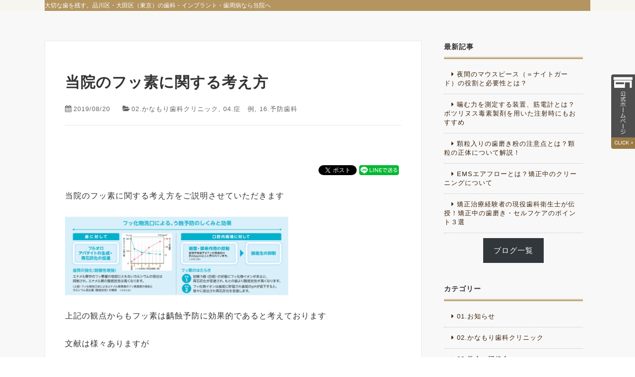

--- FILE ---
content_type: text/html; charset=UTF-8
request_url: https://www.kanamorisika.com/blog/2019/08/20/4968/
body_size: 14580
content:



<!doctype html>
<html lang="ja">
<head>
<!-- Google Tag Manager -->
<script>(function(w,d,s,l,i){w[l]=w[l]||[];w[l].push({'gtm.start':
new Date().getTime(),event:'gtm.js'});var f=d.getElementsByTagName(s)[0],
j=d.createElement(s),dl=l!='dataLayer'?'&l='+l:'';j.async=true;j.src=
'https://www.googletagmanager.com/gtm.js?id='+i+dl;f.parentNode.insertBefore(j,f);
})(window,document,'script','dataLayer','GTM-MDNH5M87');</script>
<!-- End Google Tag Manager -->


<meta http-equiv="X-UA-Compatible" content="IE=edge">
<meta charset="UTF-8" />
<meta name="keywords" content="品川区,歯科,大田区,インプラント,東京,歯周病" />
<!-- other-viewport -->
<meta content="width=1024" name="viewport">
<meta name="format-detection" content="telephone=no">
<meta name="SKYPE_TOOLBAR" content="SKYPE_TOOLBAR_PARSER_COMPATIBLE">
<link rel="shortcut icon" href="https://www.kanamorisika.com/wp-content/themes/template-col2/favicon.ico">



<!-- Global site tag (gtag.js) - Google Analytics -->
<script async src="https://www.googletagmanager.com/gtag/js?id=UA-49926322-1"></script>
<script>
  window.dataLayer = window.dataLayer || [];
  function gtag(){dataLayer.push(arguments);}
  gtag('js', new Date());

  gtag('config', 'UA-49926322-1');
  gtag('config', 'UA-16230750-1');

</script>


<!-- head 内か、body 終了タグの直前に次のタグを貼り付けてください。
<script src="https://apis.google.com/js/platform.js" async defer>
  {lang: 'ja'}
</script>
 --><meta name='robots' content='max-image-preview:large' />

<!-- This site is optimized with the Yoast SEO plugin v6.2 - https://yoa.st/1yg?utm_content=6.2 -->
<title>当院のフッ素に関する考え方 : 品川で歯周病・インプラント治療を行う歯医者｜かなもり歯科クリニック</title>
<meta name="description" content="当院のフッ素に関する考え方をご説明させていただきます &nbsp; &nbsp; 上記の観点からもフッ素は齲蝕予防に効果的であると考えております &nbsp; 文献は様々ありますが &nbsp; WHO Technical Report No.846, 1994　によると 1,000ppm 以上のフッ化物イオ"/>
<link rel="canonical" href="https://www.kanamorisika.com/blog/2019/08/20/4968/" />
<meta property="og:locale" content="ja_JP" />
<meta property="og:type" content="article" />
<meta property="og:title" content="当院のフッ素に関する考え方 : 品川で歯周病・インプラント治療を行う歯医者｜かなもり歯科クリニック" />
<meta property="og:description" content="当院のフッ素に関する考え方をご説明させていただきます &nbsp; &nbsp; 上記の観点からもフッ素は齲蝕予防に効果的であると考えております &nbsp; 文献は様々ありますが &nbsp; WHO Technical Report No.846, 1994　によると 1,000ppm 以上のフッ化物イオ" />
<meta property="og:url" content="https://www.kanamorisika.com/blog/2019/08/20/4968/" />
<meta property="og:site_name" content="品川で歯周病・インプラント治療を行う歯医者｜かなもり歯科クリニック" />
<meta property="article:section" content="02.かなもり歯科クリニック" />
<meta property="article:published_time" content="2019-08-20T13:29:30+09:00" />
<meta property="article:modified_time" content="2020-05-25T14:42:39+09:00" />
<meta property="og:updated_time" content="2020-05-25T14:42:39+09:00" />
<meta name="twitter:card" content="summary" />
<meta name="twitter:description" content="当院のフッ素に関する考え方をご説明させていただきます &nbsp; &nbsp; 上記の観点からもフッ素は齲蝕予防に効果的であると考えております &nbsp; 文献は様々ありますが &nbsp; WHO Technical Report No.846, 1994　によると 1,000ppm 以上のフッ化物イオ" />
<meta name="twitter:title" content="当院のフッ素に関する考え方 : 品川で歯周病・インプラント治療を行う歯医者｜かなもり歯科クリニック" />
<meta name="twitter:image" content="http://[uploads]/pic2019-08-23-10-23-09.jpg" />
<script type='application/ld+json'>{"@context":"http:\/\/schema.org","@type":"WebSite","@id":"#website","url":"https:\/\/www.kanamorisika.com\/","name":"\u65b0\u99ac\u5834\u30fb\u5317\u54c1\u5ddd\u306e\u6b6f\u533b\u8005\u306a\u3089\u304b\u306a\u3082\u308a\u6b6f\u79d1\u30af\u30ea\u30cb\u30c3\u30af\uff5c\u54c1\u5ddd\u533a\uff5c\u5927\u7530\u533a","potentialAction":{"@type":"SearchAction","target":"https:\/\/www.kanamorisika.com\/?s={search_term_string}","query-input":"required name=search_term_string"}}</script>
<!-- / Yoast SEO plugin. -->

<link rel='dns-prefetch' href='//maxcdn.bootstrapcdn.com' />
<link rel="alternate" type="application/rss+xml" title="品川で歯周病・インプラント治療を行う歯医者｜かなもり歯科クリニック &raquo; 当院のフッ素に関する考え方 のコメントのフィード" href="https://www.kanamorisika.com/blog/2019/08/20/4968/feed/" />
<link rel='stylesheet'  href='https://www.kanamorisika.com/wp-content/plugins/event-organiser/lib/leaflet/leaflet.min.css?ver=1.4.0'  media='all'>
<style id='eo-leaflet.js-inline-css' type='text/css'>
.leaflet-popup-close-button{box-shadow:none!important;}
</style>
<link rel='stylesheet'  href='https://www.kanamorisika.com/wp-content/plugins/instagram-feed/css/sbi-styles.min.css?ver=6.8.0'  media='all'>
<link rel='stylesheet'  href='https://www.kanamorisika.com/wp-includes/css/dist/block-library/style.min.css?ver=6.5.7'  media='all'>
<style id='classic-theme-styles-inline-css' type='text/css'>
/*! This file is auto-generated */
.wp-block-button__link{color:#fff;background-color:#32373c;border-radius:9999px;box-shadow:none;text-decoration:none;padding:calc(.667em + 2px) calc(1.333em + 2px);font-size:1.125em}.wp-block-file__button{background:#32373c;color:#fff;text-decoration:none}
</style>
<style id='global-styles-inline-css' type='text/css'>
body{--wp--preset--color--black: #000000;--wp--preset--color--cyan-bluish-gray: #abb8c3;--wp--preset--color--white: #ffffff;--wp--preset--color--pale-pink: #f78da7;--wp--preset--color--vivid-red: #cf2e2e;--wp--preset--color--luminous-vivid-orange: #ff6900;--wp--preset--color--luminous-vivid-amber: #fcb900;--wp--preset--color--light-green-cyan: #7bdcb5;--wp--preset--color--vivid-green-cyan: #00d084;--wp--preset--color--pale-cyan-blue: #8ed1fc;--wp--preset--color--vivid-cyan-blue: #0693e3;--wp--preset--color--vivid-purple: #9b51e0;--wp--preset--gradient--vivid-cyan-blue-to-vivid-purple: linear-gradient(135deg,rgba(6,147,227,1) 0%,rgb(155,81,224) 100%);--wp--preset--gradient--light-green-cyan-to-vivid-green-cyan: linear-gradient(135deg,rgb(122,220,180) 0%,rgb(0,208,130) 100%);--wp--preset--gradient--luminous-vivid-amber-to-luminous-vivid-orange: linear-gradient(135deg,rgba(252,185,0,1) 0%,rgba(255,105,0,1) 100%);--wp--preset--gradient--luminous-vivid-orange-to-vivid-red: linear-gradient(135deg,rgba(255,105,0,1) 0%,rgb(207,46,46) 100%);--wp--preset--gradient--very-light-gray-to-cyan-bluish-gray: linear-gradient(135deg,rgb(238,238,238) 0%,rgb(169,184,195) 100%);--wp--preset--gradient--cool-to-warm-spectrum: linear-gradient(135deg,rgb(74,234,220) 0%,rgb(151,120,209) 20%,rgb(207,42,186) 40%,rgb(238,44,130) 60%,rgb(251,105,98) 80%,rgb(254,248,76) 100%);--wp--preset--gradient--blush-light-purple: linear-gradient(135deg,rgb(255,206,236) 0%,rgb(152,150,240) 100%);--wp--preset--gradient--blush-bordeaux: linear-gradient(135deg,rgb(254,205,165) 0%,rgb(254,45,45) 50%,rgb(107,0,62) 100%);--wp--preset--gradient--luminous-dusk: linear-gradient(135deg,rgb(255,203,112) 0%,rgb(199,81,192) 50%,rgb(65,88,208) 100%);--wp--preset--gradient--pale-ocean: linear-gradient(135deg,rgb(255,245,203) 0%,rgb(182,227,212) 50%,rgb(51,167,181) 100%);--wp--preset--gradient--electric-grass: linear-gradient(135deg,rgb(202,248,128) 0%,rgb(113,206,126) 100%);--wp--preset--gradient--midnight: linear-gradient(135deg,rgb(2,3,129) 0%,rgb(40,116,252) 100%);--wp--preset--font-size--small: 13px;--wp--preset--font-size--medium: 20px;--wp--preset--font-size--large: 36px;--wp--preset--font-size--x-large: 42px;--wp--preset--spacing--20: 0.44rem;--wp--preset--spacing--30: 0.67rem;--wp--preset--spacing--40: 1rem;--wp--preset--spacing--50: 1.5rem;--wp--preset--spacing--60: 2.25rem;--wp--preset--spacing--70: 3.38rem;--wp--preset--spacing--80: 5.06rem;--wp--preset--shadow--natural: 6px 6px 9px rgba(0, 0, 0, 0.2);--wp--preset--shadow--deep: 12px 12px 50px rgba(0, 0, 0, 0.4);--wp--preset--shadow--sharp: 6px 6px 0px rgba(0, 0, 0, 0.2);--wp--preset--shadow--outlined: 6px 6px 0px -3px rgba(255, 255, 255, 1), 6px 6px rgba(0, 0, 0, 1);--wp--preset--shadow--crisp: 6px 6px 0px rgba(0, 0, 0, 1);}:where(.is-layout-flex){gap: 0.5em;}:where(.is-layout-grid){gap: 0.5em;}body .is-layout-flex{display: flex;}body .is-layout-flex{flex-wrap: wrap;align-items: center;}body .is-layout-flex > *{margin: 0;}body .is-layout-grid{display: grid;}body .is-layout-grid > *{margin: 0;}:where(.wp-block-columns.is-layout-flex){gap: 2em;}:where(.wp-block-columns.is-layout-grid){gap: 2em;}:where(.wp-block-post-template.is-layout-flex){gap: 1.25em;}:where(.wp-block-post-template.is-layout-grid){gap: 1.25em;}.has-black-color{color: var(--wp--preset--color--black) !important;}.has-cyan-bluish-gray-color{color: var(--wp--preset--color--cyan-bluish-gray) !important;}.has-white-color{color: var(--wp--preset--color--white) !important;}.has-pale-pink-color{color: var(--wp--preset--color--pale-pink) !important;}.has-vivid-red-color{color: var(--wp--preset--color--vivid-red) !important;}.has-luminous-vivid-orange-color{color: var(--wp--preset--color--luminous-vivid-orange) !important;}.has-luminous-vivid-amber-color{color: var(--wp--preset--color--luminous-vivid-amber) !important;}.has-light-green-cyan-color{color: var(--wp--preset--color--light-green-cyan) !important;}.has-vivid-green-cyan-color{color: var(--wp--preset--color--vivid-green-cyan) !important;}.has-pale-cyan-blue-color{color: var(--wp--preset--color--pale-cyan-blue) !important;}.has-vivid-cyan-blue-color{color: var(--wp--preset--color--vivid-cyan-blue) !important;}.has-vivid-purple-color{color: var(--wp--preset--color--vivid-purple) !important;}.has-black-background-color{background-color: var(--wp--preset--color--black) !important;}.has-cyan-bluish-gray-background-color{background-color: var(--wp--preset--color--cyan-bluish-gray) !important;}.has-white-background-color{background-color: var(--wp--preset--color--white) !important;}.has-pale-pink-background-color{background-color: var(--wp--preset--color--pale-pink) !important;}.has-vivid-red-background-color{background-color: var(--wp--preset--color--vivid-red) !important;}.has-luminous-vivid-orange-background-color{background-color: var(--wp--preset--color--luminous-vivid-orange) !important;}.has-luminous-vivid-amber-background-color{background-color: var(--wp--preset--color--luminous-vivid-amber) !important;}.has-light-green-cyan-background-color{background-color: var(--wp--preset--color--light-green-cyan) !important;}.has-vivid-green-cyan-background-color{background-color: var(--wp--preset--color--vivid-green-cyan) !important;}.has-pale-cyan-blue-background-color{background-color: var(--wp--preset--color--pale-cyan-blue) !important;}.has-vivid-cyan-blue-background-color{background-color: var(--wp--preset--color--vivid-cyan-blue) !important;}.has-vivid-purple-background-color{background-color: var(--wp--preset--color--vivid-purple) !important;}.has-black-border-color{border-color: var(--wp--preset--color--black) !important;}.has-cyan-bluish-gray-border-color{border-color: var(--wp--preset--color--cyan-bluish-gray) !important;}.has-white-border-color{border-color: var(--wp--preset--color--white) !important;}.has-pale-pink-border-color{border-color: var(--wp--preset--color--pale-pink) !important;}.has-vivid-red-border-color{border-color: var(--wp--preset--color--vivid-red) !important;}.has-luminous-vivid-orange-border-color{border-color: var(--wp--preset--color--luminous-vivid-orange) !important;}.has-luminous-vivid-amber-border-color{border-color: var(--wp--preset--color--luminous-vivid-amber) !important;}.has-light-green-cyan-border-color{border-color: var(--wp--preset--color--light-green-cyan) !important;}.has-vivid-green-cyan-border-color{border-color: var(--wp--preset--color--vivid-green-cyan) !important;}.has-pale-cyan-blue-border-color{border-color: var(--wp--preset--color--pale-cyan-blue) !important;}.has-vivid-cyan-blue-border-color{border-color: var(--wp--preset--color--vivid-cyan-blue) !important;}.has-vivid-purple-border-color{border-color: var(--wp--preset--color--vivid-purple) !important;}.has-vivid-cyan-blue-to-vivid-purple-gradient-background{background: var(--wp--preset--gradient--vivid-cyan-blue-to-vivid-purple) !important;}.has-light-green-cyan-to-vivid-green-cyan-gradient-background{background: var(--wp--preset--gradient--light-green-cyan-to-vivid-green-cyan) !important;}.has-luminous-vivid-amber-to-luminous-vivid-orange-gradient-background{background: var(--wp--preset--gradient--luminous-vivid-amber-to-luminous-vivid-orange) !important;}.has-luminous-vivid-orange-to-vivid-red-gradient-background{background: var(--wp--preset--gradient--luminous-vivid-orange-to-vivid-red) !important;}.has-very-light-gray-to-cyan-bluish-gray-gradient-background{background: var(--wp--preset--gradient--very-light-gray-to-cyan-bluish-gray) !important;}.has-cool-to-warm-spectrum-gradient-background{background: var(--wp--preset--gradient--cool-to-warm-spectrum) !important;}.has-blush-light-purple-gradient-background{background: var(--wp--preset--gradient--blush-light-purple) !important;}.has-blush-bordeaux-gradient-background{background: var(--wp--preset--gradient--blush-bordeaux) !important;}.has-luminous-dusk-gradient-background{background: var(--wp--preset--gradient--luminous-dusk) !important;}.has-pale-ocean-gradient-background{background: var(--wp--preset--gradient--pale-ocean) !important;}.has-electric-grass-gradient-background{background: var(--wp--preset--gradient--electric-grass) !important;}.has-midnight-gradient-background{background: var(--wp--preset--gradient--midnight) !important;}.has-small-font-size{font-size: var(--wp--preset--font-size--small) !important;}.has-medium-font-size{font-size: var(--wp--preset--font-size--medium) !important;}.has-large-font-size{font-size: var(--wp--preset--font-size--large) !important;}.has-x-large-font-size{font-size: var(--wp--preset--font-size--x-large) !important;}
.wp-block-navigation a:where(:not(.wp-element-button)){color: inherit;}
:where(.wp-block-post-template.is-layout-flex){gap: 1.25em;}:where(.wp-block-post-template.is-layout-grid){gap: 1.25em;}
:where(.wp-block-columns.is-layout-flex){gap: 2em;}:where(.wp-block-columns.is-layout-grid){gap: 2em;}
.wp-block-pullquote{font-size: 1.5em;line-height: 1.6;}
</style>
<link rel='stylesheet'  href='https://www.kanamorisika.com/wp-content/plugins/contact-form-7/includes/css/styles.css?ver=4.9.2'  media='all'>
<link rel='stylesheet'  href='https://www.kanamorisika.com/wp-content/plugins/table-of-contents-plus/screen.min.css?ver=2411'  media='all'>
<style id='toc-screen-inline-css' type='text/css'>
div#toc_container {width: 75%;}
</style>
<link rel='stylesheet'  href='https://www.kanamorisika.com/wp-content/themes/template-col2/style.css?ver=6.5.7'  media='all'>
<link rel='stylesheet'  href='https://www.kanamorisika.com/wp-content/themes/template-col2/css/reset.css?ver=6.5.7'  media='all'>
<link rel='stylesheet'  href='https://www.kanamorisika.com/wp-content/themes/template-col2/css/base.css?ver=6.5.7'  media='all'>
<link rel='stylesheet'  href='https://www.kanamorisika.com/wp-content/themes/template-col2/css/common.css?ver=6.5.7'  media='all'>
<link rel='stylesheet'  href='https://maxcdn.bootstrapcdn.com/font-awesome/4.7.0/css/font-awesome.min.css?ver=4.7.0'  media='all'>
<link rel='stylesheet'  href='https://www.kanamorisika.com/wp-content/themes/template-col2/js/slick/slick.css?ver=6.5.7'  media='all'>
<link rel='stylesheet'  href='https://www.kanamorisika.com/wp-content/themes/template-col2/js/slick/slick-theme.css?ver=6.5.7'  media='all'>
<link rel='stylesheet'  href='https://www.kanamorisika.com/wp-content/themes/template-col2/js/lightbox/css/lightbox.css?ver=6.5.7'  media='all'>
<link rel='stylesheet'  href='https://www.kanamorisika.com/wp-content/themes/template-col2/css/animate.css?ver=6.5.7'  media='all'>
<link rel='stylesheet'  href='https://www.kanamorisika.com/wp-content/themes/template-col2/css/print.css?ver=1.0'  media='print'>
<link rel='stylesheet'  href='https://www.kanamorisika.com/wp-content/themes/template-col2/css/blog.css?ver=6.5.7'  media='all'>
<script type="text/javascript" src="https://www.kanamorisika.com/wp-includes/js/jquery/jquery.min.js?ver=3.7.1" id="jquery-core-js"></script>
<script type="text/javascript" src="https://www.kanamorisika.com/wp-includes/js/jquery/jquery-migrate.min.js?ver=3.4.1" id="jquery-migrate-js"></script>
<link rel='shortlink' href='https://www.kanamorisika.com/?p=4968' />

<!-- BEGIN: WP Social Bookmarking Light HEAD --><script>
    (function (d, s, id) {
        var js, fjs = d.getElementsByTagName(s)[0];
        if (d.getElementById(id)) return;
        js = d.createElement(s);
        js.id = id;
        js.src = "//connect.facebook.net/ja_JP/sdk.js#xfbml=1&version=v2.7";
        fjs.parentNode.insertBefore(js, fjs);
    }(document, 'script', 'facebook-jssdk'));
</script>
<style type="text/css">.wp_social_bookmarking_light{
    border: 0 !important;
    padding: 40px 0 20px 0 !important;
    margin: 0 !important;
    clear: both;
}
.wp_social_bookmarking_light div{
    float: right !important;
    border: 0 !important;
    padding: 0 !important;
    margin: 0 5px 0px 0 !important;
    min-height: 30px !important;
    line-height: 18px !important;
    text-indent: 0 !important;
}
.wp_social_bookmarking_light img{
    border: 0 !important;
    padding: 0;
    margin: 0;
    vertical-align: top !important;
}
.wp_social_bookmarking_light_clear{
    clear: both !important;
}
#fb-root{
    display: none;
}
.wsbl_facebook_like iframe{
    max-width: none !important;
}
.wsbl_pinterest a{
    border: 0px !important;
}
</style>
<!-- END: WP Social Bookmarking Light HEAD -->
		<style type="text/css" id="wp-custom-css">
			 .dl-blog {
	 margin-bottom: 2rem;
	 border-bottom: 1px dotted rgba(0,0,0,0.4);
	 padding-bottom: 1rem;
}
.dl-blog dt {
	float: left;
	width: 7em;
	font-size: 16px;
	font-weight: 500;
	color: #3771a6;
}
.dl-blog dd {
	margin-left: 7em;
}
.dl-blog dd h5 {
	font-size: 15px;
	/*font-weight: 500;*/
	background: #e4d5b8;
}
.dl-blog dd p {
	font-size: 12px;
	font-weight: 400;
}
a:hover .dl-blog {
	opacity: 0.7;
}
@media (max-width: 575.98px) {
	.dl-blog dt {
		float: none;
		width: 100%;
	}
	.dl-blog dd {
		margin-left: 0em;
	}
}

#recent-posts-2.widget {
	margin-bottom: 10px;
}
.wp-block-button__link {
    border-radius: 0;
}		</style>
		</head>

<body id="blog">
<!-- Google Tag Manager (noscript) -->
<noscript><iframe src="https://www.googletagmanager.com/ns.html?id=GTM-MDNH5M87"
height="0" width="0" style="display:none;visibility:hidden"></iframe></noscript>
<!-- End Google Tag Manager (noscript) -->


<div id="fb-root"></div>
<script>
(function(d, s, id) {
  var js, fjs = d.getElementsByTagName(s)[0];
  if (d.getElementById(id)) return;
  js = d.createElement(s); js.id = id;
  js.src = 'https://connect.facebook.net/ja_JP/sdk.js#xfbml=1&version=v2.11';
  fjs.parentNode.insertBefore(js, fjs);
}(document, 'script', 'facebook-jssdk'));
</script>

<div class="wrap" id="pagetop">

<!-- header======================================================= -->
<header>
<div class="inner">
  <h1>
当院のフッ素に関する考え方</h1>
  <p class="blog-title"><a href="https://www.kanamorisika.com/blog/">かなもり歯科クリニック 医院ブログ</a></p>
</div><!-- /inner -->
</header>


<!-- contents start============================================== -->
<div id="contents">
  <h2><span class="blog_h2txt">大切な歯を残す。品川区・大田区（東京）の歯科・インプラント・歯周病なら当院へ</span></h2><div class="blog-area">
<div class="blog-inner">
<!-- blog ======================================================= -->
<div class="blog-container">
<div class="blog-main">

<!-- 記事start -->
  <div class="entry-area">

    <h3 class="entry-title">
      当院のフッ素に関する考え方    </h3>
    <!-- /entry-title -->

    <div class="entry-date">
      <p><i class="fa fa-calendar" aria-hidden="true"></i>2019/08/20</p>
    </div>
    <!-- /entry-date -->

    <p class="entry-category"><i class="fa fa-folder-open" aria-hidden="true"></i><a href="https://www.kanamorisika.com/category/02-%e3%81%8b%e3%81%aa%e3%82%82%e3%82%8a%e6%ad%af%e7%a7%91%e3%82%af%e3%83%aa%e3%83%8b%e3%83%83%e3%82%af/" rel="category tag">02.かなもり歯科クリニック</a>, <a href="https://www.kanamorisika.com/category/04-%e7%97%87%e3%80%80%e4%be%8b/" rel="category tag">04.症　例</a>, <a href="https://www.kanamorisika.com/category/16-%e4%ba%88%e9%98%b2%e6%ad%af%e7%a7%91/" rel="category tag">16.予防歯科</a></p>

    <div class="entry-text">
      <div class='wp_social_bookmarking_light'>        <div class="wsbl_line"><a href='http://line.me/R/msg/text/?%E5%BD%93%E9%99%A2%E3%81%AE%E3%83%95%E3%83%83%E7%B4%A0%E3%81%AB%E9%96%A2%E3%81%99%E3%82%8B%E8%80%83%E3%81%88%E6%96%B9%0D%0Ahttps%3A%2F%2Fwww.kanamorisika.com%2Fblog%2F2019%2F08%2F20%2F4968%2F' title='LINEで送る' rel=nofollow class='wp_social_bookmarking_light_a' ><img src='https://www.kanamorisika.com/wp-content/plugins/wp-social-bookmarking-light/public/images/line80x20.png' alt='LINEで送る' title='LINEで送る' width='80' height='20' class='wp_social_bookmarking_light_img' /></a></div>        <div class="wsbl_twitter"><a href="https://twitter.com/share" class="twitter-share-button" data-url="https://www.kanamorisika.com/blog/2019/08/20/4968/" data-text="当院のフッ素に関する考え方" data-lang="ja">Tweet</a></div>        <div class="wsbl_facebook_like"><div id="fb-root"></div><fb:like href="https://www.kanamorisika.com/blog/2019/08/20/4968/" layout="button" action="like" width="100" share="true" show_faces="false" ></fb:like></div></div>
<br class='wp_social_bookmarking_light_clear' />
<p>当院のフッ素に関する考え方をご説明させていただきます</p>
<p>&nbsp;</p>
<p><a href="https://www.kanamorisika.com/wp-content/uploads/pic2019-08-23-10-23-09.jpg"><img fetchpriority="high" decoding="async" src="https://www.kanamorisika.com/wp-content/uploads/pic2019-08-23-10-23-09.jpg" alt="スクリーンショット 2019-08-23 10.23.09.jpg" width="450" height="158" /></a></p>
<p>&nbsp;</p>
<p>上記の観点からもフッ素は齲蝕予防に効果的であると考えております</p>
<p>&nbsp;</p>
<p>文献は様々ありますが</p>
<p>&nbsp;</p>
<p>WHO Technical Report No.846, 1994　によると<br />
1,000ppm 以上のフッ化物イオン濃度では，500ppm<br />
高くなるごとに 6％のう蝕予防効果の上昇がみられる<br />
とあり</p>
<p>&nbsp;</p>
<p>また2017 年 3 月には，フッ化物の効能がみとめられ<br />
フッ化物配合歯磨剤のフッ化物イオン濃度の上限を<br />
1,000ppm→1,500ppm とする高濃度フッ化物配合歯磨剤の医薬部外品として<br />
の市販が，厚生労働省により新たに認められています</p>
<p>&nbsp;</p>
<p>当院ではブラッシング，フロス，歯間ブラシによる，歯垢の機械的清掃が効果的に<br />
行われたあとにフッ素を効果的に作用させるという観点から，<br />
フッ化物配合歯磨剤に含まれるフッ素に頼るのではなく<br />
フッ素含嗽剤（ミラノール）によるうがいをおすすめしております</p>
<p>&nbsp;</p>
<p>当院でフッ素（ミラノール）のうがいをおすすめしているのは<br />
以下にあてはまる患者様です</p>
<p>&nbsp;</p>
<p>①10本以上修復された経験がある<br />
②下顎前歯が虫歯になった経験がある<br />
③歯肉が下がり象牙質の露出・知覚過敏が見られる<br />
④唾液の量や質が下がり二次齲蝕のリスクが高い<br />
⑤虫歯リスクの高い小児</p>
<p>&nbsp;</p>
<p>どのような有益な薬でもすべての患者様におすすめできる<br />
ものはないと考え，リスクのない患者様にはご説明をすることはありません</p>
<p>&nbsp;</p>
<p>治療が終わった状態の長期安定性のためには<br />
可能な限り虫歯のリスクを回避する必要があるため<br />
このような指導をさせていただいております</p>
<p>&nbsp;</p>
<p>当院でフッ素の含嗽剤としておすすめしているミラノールは以下のような薬剤です</p>
<p>&nbsp;</p>
<p><a href="https://www.kanamorisika.com/wp-content/uploads/pic2019-08-20-17-00-28.jpg"><img decoding="async" src="https://www.kanamorisika.com/wp-content/uploads/pic2019-08-20-17-00-28.jpg" alt="スクリーンショット 2019-08-20 17.00.28.jpg" width="450" height="224" /></a></p>
<p>&nbsp;</p>
<p>当院での購入を希望の場合<br />
口腔内のリスク判定により使用方法が異なるため<br />
検診後の購入となります</p>
<p>&nbsp;</p>
<p>ご理解のほどよろしくお願いたします</p>
<div class='wp_social_bookmarking_light'>        <div class="wsbl_line"><a href='http://line.me/R/msg/text/?%E5%BD%93%E9%99%A2%E3%81%AE%E3%83%95%E3%83%83%E7%B4%A0%E3%81%AB%E9%96%A2%E3%81%99%E3%82%8B%E8%80%83%E3%81%88%E6%96%B9%0D%0Ahttps%3A%2F%2Fwww.kanamorisika.com%2Fblog%2F2019%2F08%2F20%2F4968%2F' title='LINEで送る' rel=nofollow class='wp_social_bookmarking_light_a' ><img src='https://www.kanamorisika.com/wp-content/plugins/wp-social-bookmarking-light/public/images/line80x20.png' alt='LINEで送る' title='LINEで送る' width='80' height='20' class='wp_social_bookmarking_light_img' /></a></div>        <div class="wsbl_twitter"><a href="https://twitter.com/share" class="twitter-share-button" data-url="https://www.kanamorisika.com/blog/2019/08/20/4968/" data-text="当院のフッ素に関する考え方" data-lang="ja">Tweet</a></div>        <div class="wsbl_facebook_like"><div id="fb-root"></div><fb:like href="https://www.kanamorisika.com/blog/2019/08/20/4968/" layout="button" action="like" width="100" share="true" show_faces="false" ></fb:like></div></div>
<br class='wp_social_bookmarking_light_clear' />
    </div><!-- /entry-text -->

    <!-- /entry-date -->


  </div><!-- /entry-area -->
  <!-- 記事end -->

  <!-- 前後遷移ボタン -->
  <div id="prev_next" class="cf">
		    <a href="https://www.kanamorisika.com/blog/2019/04/23/4960/" title="ゴールデンウイークの診療スケジュール　改装工事" id="prev" class="clearfix">
    <div id="prev_title">前の記事</div>
    
    <p>ゴールデンウイークの診療スケジュール　改装工事</p></a><a href="https://www.kanamorisika.com/blog/2019/10/11/4973/" title="10月12日（土）診療時間につきまして" id="next" class="clearfix">
    <div id="next_title">次の記事</div>
    
    <p>10月12日（土）診療時間につきまして</p></a>      </div><!-- /prev_next -->

</div><!-- /blog-main -->

<!-- sidebar -->
<div id="sidebar" class="side_blog">

		<div id="recent-posts-2" class="widget widget_recent_entries">
		<h4 class="widgettitle">最新記事</h4>
		<ul>
											<li>
					<a href="https://www.kanamorisika.com/blog/2025/12/25/15446/">夜間のマウスピース（＝ナイトガード）の役割と必要性とは？</a>
									</li>
											<li>
					<a href="https://www.kanamorisika.com/blog/2025/11/27/15001/">噛む力を測定する装置、筋電計とは？ボツリヌス毒素製剤を用いた注射時にもおすすめ</a>
									</li>
											<li>
					<a href="https://www.kanamorisika.com/blog/2025/10/23/14574/">顆粒入りの歯磨き粉の注意点とは？顆粒の正体について解説！</a>
									</li>
											<li>
					<a href="https://www.kanamorisika.com/blog/2025/09/25/14647/">EMSエアフローとは？矯正中のクリーニングについて</a>
									</li>
											<li>
					<a href="https://www.kanamorisika.com/blog/2025/08/28/14607/">矯正治療経験者の現役歯科衛生士が伝授！矯正中の歯磨き・セルフケアのポイント３選</a>
									</li>
					</ul>

		</div><div id="block-2" class="widget widget_block">
<div class="wp-block-buttons is-content-justification-center is-layout-flex wp-container-core-buttons-is-layout-1 wp-block-buttons-is-layout-flex">
<div class="wp-block-button"><a class="wp-block-button__link has-text-align-center wp-element-button" href="http://kanamorisika.com/blog/">ブログ一覧</a></div>
</div>
</div><div id="categories-2" class="widget widget_categories"><h4 class="widgettitle">カテゴリー</h4>
			<ul>
					<li class="cat-item cat-item-12"><a href="https://www.kanamorisika.com/category/01-%E3%81%8A%E7%9F%A5%E3%82%89%E3%81%9B/">01.お知らせ</a>
</li>
	<li class="cat-item cat-item-15"><a href="https://www.kanamorisika.com/category/02-%e3%81%8b%e3%81%aa%e3%82%82%e3%82%8a%e6%ad%af%e7%a7%91%e3%82%af%e3%83%aa%e3%83%8b%e3%83%83%e3%82%af/">02.かなもり歯科クリニック</a>
</li>
	<li class="cat-item cat-item-38"><a href="https://www.kanamorisika.com/category/03-%e5%ad%a6%e4%bc%9a%e3%83%bb%e7%a0%94%e4%bf%ae%e4%bc%9a/">03.学会・研修会</a>
</li>
	<li class="cat-item cat-item-26"><a href="https://www.kanamorisika.com/category/04-%e7%97%87%e3%80%80%e4%be%8b/">04.症　例</a>
</li>
	<li class="cat-item cat-item-29"><a href="https://www.kanamorisika.com/category/05-%e8%99%ab%e6%ad%af%e6%b2%bb%e7%99%82/">05.虫歯治療</a>
</li>
	<li class="cat-item cat-item-19"><a href="https://www.kanamorisika.com/category/06-%e6%ad%af%e5%91%a8%e7%97%85/">06.歯周病</a>
</li>
	<li class="cat-item cat-item-25"><a href="https://www.kanamorisika.com/category/07-%e6%ad%af%e5%91%a8%e5%a4%96%e7%a7%91%e5%87%a6%e7%bd%ae/">07.歯周外科処置</a>
</li>
	<li class="cat-item cat-item-47"><a href="https://www.kanamorisika.com/category/08-%e7%b5%90%e5%90%88%e7%b5%84%e7%b9%94%e7%a7%bb%e6%a4%8d%e8%a1%93/">08.結合組織移植術</a>
</li>
	<li class="cat-item cat-item-24"><a href="https://www.kanamorisika.com/category/09-%e6%ad%af%e5%91%a8%e7%b5%84%e7%b9%94%e5%86%8d%e7%94%9f%e7%99%82%e6%b3%95/">09.歯周組織再生療法</a>
</li>
	<li class="cat-item cat-item-22"><a href="https://www.kanamorisika.com/category/10-%e7%b2%be%e5%af%86%e6%a0%b9%e7%ae%a1%e6%b2%bb%e7%99%82/">10.精密根管治療</a>
</li>
	<li class="cat-item cat-item-35"><a href="https://www.kanamorisika.com/category/11-%e8%a6%aa%e7%9f%a5%e3%82%89%e3%81%9a%e3%80%80%e6%8a%9c%e6%ad%af/">11.親知らず　抜歯</a>
</li>
	<li class="cat-item cat-item-21"><a href="https://www.kanamorisika.com/category/12-%e6%ad%af%e7%89%99%e7%a7%bb%e6%a4%8d/">12.歯牙移植</a>
</li>
	<li class="cat-item cat-item-40"><a href="https://www.kanamorisika.com/category/13-%e3%82%a8%e3%82%af%e3%82%b9%e3%83%88%e3%83%ab%e3%83%bc%e3%82%b8%e3%83%a7%e3%83%b3%ef%bc%88%e6%ad%af%e6%a0%b9%e6%8c%ba%e5%87%ba%e6%b3%95%ef%bc%89/">13.エクストルージョン（歯根挺出法）</a>
</li>
	<li class="cat-item cat-item-28"><a href="https://www.kanamorisika.com/category/14-%e3%82%a4%e3%83%b3%e3%83%97%e3%83%a9%e3%83%b3%e3%83%88/">14.インプラント</a>
</li>
	<li class="cat-item cat-item-36"><a href="https://www.kanamorisika.com/category/15-%e7%9f%af%e3%80%80%e6%ad%a3/">15.矯　正</a>
</li>
	<li class="cat-item cat-item-34"><a href="https://www.kanamorisika.com/category/16-%e4%ba%88%e9%98%b2%e6%ad%af%e7%a7%91/">16.予防歯科</a>
</li>
	<li class="cat-item cat-item-23"><a href="https://www.kanamorisika.com/category/17-%e5%af%a9%e7%be%8e%e4%bf%ae%e5%be%a9/">17.審美修復</a>
</li>
	<li class="cat-item cat-item-50"><a href="https://www.kanamorisika.com/category/18-%e3%83%80%e3%82%a4%e3%83%ac%e3%82%af%e3%83%88%e3%83%9c%e3%83%b3%e3%83%87%e3%82%a3%e3%83%b3%e3%82%b0/">18.ダイレクトボンディング</a>
</li>
	<li class="cat-item cat-item-13"><a href="https://www.kanamorisika.com/category/20-%e8%a8%ad-%e5%82%99/">20.設 備</a>
</li>
	<li class="cat-item cat-item-17"><a href="https://www.kanamorisika.com/category/21-%e6%8e%b2-%e8%bc%89/">21.掲 載</a>
</li>
	<li class="cat-item cat-item-31"><a href="https://www.kanamorisika.com/category/22-%e6%b1%82-%e4%ba%ba/">22.求 人</a>
</li>
	<li class="cat-item cat-item-14"><a href="https://www.kanamorisika.com/category/23-%e3%83%9e%e3%83%a9%e3%82%bd%e3%83%b3/">23.マラソン</a>
</li>
	<li class="cat-item cat-item-16"><a href="https://www.kanamorisika.com/category/24-%e3%82%b5%e3%83%ad%e3%83%9e%e6%b9%96%e3%82%a6%e3%83%ab%e3%83%88%e3%83%a9%e3%83%9e%e3%83%a9%e3%82%bd%e3%83%b3/">24.サロマ湖ウルトラマラソン</a>
</li>
	<li class="cat-item cat-item-20"><a href="https://www.kanamorisika.com/category/25-%e3%83%a2%e3%83%b3%e3%82%b4%e3%83%ab%e5%8c%bb%e7%99%82%e5%a5%89%e4%bb%95%e5%9b%a3/">25.モンゴル医療奉仕団</a>
</li>
	<li class="cat-item cat-item-18"><a href="https://www.kanamorisika.com/category/26-%e3%81%9d%e3%81%ae%e4%bb%96/">26.その他</a>
</li>
	<li class="cat-item cat-item-1"><a href="https://www.kanamorisika.com/category/27-%e6%b2%bb%e7%99%82/">27.治療</a>
</li>
			</ul>

			</div><div id="archives-2" class="widget widget_archive"><h4 class="widgettitle">月別アーカイブ</h4>		<label class="screen-reader-text" for="archives-dropdown-2">月別アーカイブ</label>
		<select id="archives-dropdown-2" name="archive-dropdown">
			
			<option value="">月を選択</option>
				<option value='https://www.kanamorisika.com/2025/12/'> 2025年12月 &nbsp;(1)</option>
	<option value='https://www.kanamorisika.com/2025/11/'> 2025年11月 &nbsp;(1)</option>
	<option value='https://www.kanamorisika.com/2025/10/'> 2025年10月 &nbsp;(1)</option>
	<option value='https://www.kanamorisika.com/2025/09/'> 2025年9月 &nbsp;(1)</option>
	<option value='https://www.kanamorisika.com/2025/08/'> 2025年8月 &nbsp;(1)</option>
	<option value='https://www.kanamorisika.com/2025/07/'> 2025年7月 &nbsp;(1)</option>
	<option value='https://www.kanamorisika.com/2025/06/'> 2025年6月 &nbsp;(1)</option>
	<option value='https://www.kanamorisika.com/2025/05/'> 2025年5月 &nbsp;(1)</option>
	<option value='https://www.kanamorisika.com/2025/04/'> 2025年4月 &nbsp;(1)</option>
	<option value='https://www.kanamorisika.com/2025/03/'> 2025年3月 &nbsp;(1)</option>
	<option value='https://www.kanamorisika.com/2025/02/'> 2025年2月 &nbsp;(1)</option>
	<option value='https://www.kanamorisika.com/2024/12/'> 2024年12月 &nbsp;(1)</option>
	<option value='https://www.kanamorisika.com/2024/11/'> 2024年11月 &nbsp;(1)</option>
	<option value='https://www.kanamorisika.com/2024/10/'> 2024年10月 &nbsp;(1)</option>
	<option value='https://www.kanamorisika.com/2024/09/'> 2024年9月 &nbsp;(1)</option>
	<option value='https://www.kanamorisika.com/2024/08/'> 2024年8月 &nbsp;(2)</option>
	<option value='https://www.kanamorisika.com/2024/07/'> 2024年7月 &nbsp;(2)</option>
	<option value='https://www.kanamorisika.com/2024/06/'> 2024年6月 &nbsp;(2)</option>
	<option value='https://www.kanamorisika.com/2024/05/'> 2024年5月 &nbsp;(2)</option>
	<option value='https://www.kanamorisika.com/2024/04/'> 2024年4月 &nbsp;(2)</option>
	<option value='https://www.kanamorisika.com/2024/03/'> 2024年3月 &nbsp;(2)</option>
	<option value='https://www.kanamorisika.com/2024/02/'> 2024年2月 &nbsp;(3)</option>
	<option value='https://www.kanamorisika.com/2024/01/'> 2024年1月 &nbsp;(2)</option>
	<option value='https://www.kanamorisika.com/2023/10/'> 2023年10月 &nbsp;(1)</option>
	<option value='https://www.kanamorisika.com/2023/09/'> 2023年9月 &nbsp;(2)</option>
	<option value='https://www.kanamorisika.com/2023/08/'> 2023年8月 &nbsp;(2)</option>
	<option value='https://www.kanamorisika.com/2023/07/'> 2023年7月 &nbsp;(3)</option>
	<option value='https://www.kanamorisika.com/2023/06/'> 2023年6月 &nbsp;(2)</option>
	<option value='https://www.kanamorisika.com/2023/05/'> 2023年5月 &nbsp;(2)</option>
	<option value='https://www.kanamorisika.com/2023/04/'> 2023年4月 &nbsp;(2)</option>
	<option value='https://www.kanamorisika.com/2023/03/'> 2023年3月 &nbsp;(3)</option>
	<option value='https://www.kanamorisika.com/2023/01/'> 2023年1月 &nbsp;(2)</option>
	<option value='https://www.kanamorisika.com/2022/12/'> 2022年12月 &nbsp;(2)</option>
	<option value='https://www.kanamorisika.com/2022/11/'> 2022年11月 &nbsp;(3)</option>
	<option value='https://www.kanamorisika.com/2022/10/'> 2022年10月 &nbsp;(3)</option>
	<option value='https://www.kanamorisika.com/2022/09/'> 2022年9月 &nbsp;(1)</option>
	<option value='https://www.kanamorisika.com/2022/08/'> 2022年8月 &nbsp;(1)</option>
	<option value='https://www.kanamorisika.com/2022/07/'> 2022年7月 &nbsp;(3)</option>
	<option value='https://www.kanamorisika.com/2022/06/'> 2022年6月 &nbsp;(2)</option>
	<option value='https://www.kanamorisika.com/2022/05/'> 2022年5月 &nbsp;(3)</option>
	<option value='https://www.kanamorisika.com/2022/04/'> 2022年4月 &nbsp;(1)</option>
	<option value='https://www.kanamorisika.com/2022/03/'> 2022年3月 &nbsp;(2)</option>
	<option value='https://www.kanamorisika.com/2022/02/'> 2022年2月 &nbsp;(5)</option>
	<option value='https://www.kanamorisika.com/2022/01/'> 2022年1月 &nbsp;(1)</option>
	<option value='https://www.kanamorisika.com/2021/12/'> 2021年12月 &nbsp;(3)</option>
	<option value='https://www.kanamorisika.com/2021/11/'> 2021年11月 &nbsp;(3)</option>
	<option value='https://www.kanamorisika.com/2021/10/'> 2021年10月 &nbsp;(2)</option>
	<option value='https://www.kanamorisika.com/2021/09/'> 2021年9月 &nbsp;(1)</option>
	<option value='https://www.kanamorisika.com/2021/08/'> 2021年8月 &nbsp;(2)</option>
	<option value='https://www.kanamorisika.com/2021/07/'> 2021年7月 &nbsp;(2)</option>
	<option value='https://www.kanamorisika.com/2021/06/'> 2021年6月 &nbsp;(3)</option>
	<option value='https://www.kanamorisika.com/2021/05/'> 2021年5月 &nbsp;(3)</option>
	<option value='https://www.kanamorisika.com/2021/04/'> 2021年4月 &nbsp;(4)</option>
	<option value='https://www.kanamorisika.com/2021/03/'> 2021年3月 &nbsp;(4)</option>
	<option value='https://www.kanamorisika.com/2021/02/'> 2021年2月 &nbsp;(2)</option>
	<option value='https://www.kanamorisika.com/2021/01/'> 2021年1月 &nbsp;(4)</option>
	<option value='https://www.kanamorisika.com/2020/12/'> 2020年12月 &nbsp;(4)</option>
	<option value='https://www.kanamorisika.com/2020/11/'> 2020年11月 &nbsp;(2)</option>
	<option value='https://www.kanamorisika.com/2020/10/'> 2020年10月 &nbsp;(7)</option>
	<option value='https://www.kanamorisika.com/2020/09/'> 2020年9月 &nbsp;(4)</option>
	<option value='https://www.kanamorisika.com/2020/08/'> 2020年8月 &nbsp;(3)</option>
	<option value='https://www.kanamorisika.com/2020/07/'> 2020年7月 &nbsp;(6)</option>
	<option value='https://www.kanamorisika.com/2020/06/'> 2020年6月 &nbsp;(1)</option>
	<option value='https://www.kanamorisika.com/2020/05/'> 2020年5月 &nbsp;(6)</option>
	<option value='https://www.kanamorisika.com/2020/04/'> 2020年4月 &nbsp;(9)</option>
	<option value='https://www.kanamorisika.com/2020/03/'> 2020年3月 &nbsp;(3)</option>
	<option value='https://www.kanamorisika.com/2020/02/'> 2020年2月 &nbsp;(3)</option>
	<option value='https://www.kanamorisika.com/2020/01/'> 2020年1月 &nbsp;(1)</option>
	<option value='https://www.kanamorisika.com/2019/12/'> 2019年12月 &nbsp;(3)</option>
	<option value='https://www.kanamorisika.com/2019/11/'> 2019年11月 &nbsp;(2)</option>
	<option value='https://www.kanamorisika.com/2019/10/'> 2019年10月 &nbsp;(4)</option>
	<option value='https://www.kanamorisika.com/2019/09/'> 2019年9月 &nbsp;(1)</option>
	<option value='https://www.kanamorisika.com/2019/08/'> 2019年8月 &nbsp;(4)</option>
	<option value='https://www.kanamorisika.com/2019/07/'> 2019年7月 &nbsp;(3)</option>
	<option value='https://www.kanamorisika.com/2019/06/'> 2019年6月 &nbsp;(1)</option>
	<option value='https://www.kanamorisika.com/2019/04/'> 2019年4月 &nbsp;(4)</option>
	<option value='https://www.kanamorisika.com/2019/03/'> 2019年3月 &nbsp;(4)</option>
	<option value='https://www.kanamorisika.com/2019/02/'> 2019年2月 &nbsp;(3)</option>
	<option value='https://www.kanamorisika.com/2019/01/'> 2019年1月 &nbsp;(1)</option>
	<option value='https://www.kanamorisika.com/2018/12/'> 2018年12月 &nbsp;(3)</option>
	<option value='https://www.kanamorisika.com/2018/11/'> 2018年11月 &nbsp;(4)</option>
	<option value='https://www.kanamorisika.com/2018/10/'> 2018年10月 &nbsp;(3)</option>
	<option value='https://www.kanamorisika.com/2018/09/'> 2018年9月 &nbsp;(4)</option>
	<option value='https://www.kanamorisika.com/2018/08/'> 2018年8月 &nbsp;(5)</option>
	<option value='https://www.kanamorisika.com/2018/07/'> 2018年7月 &nbsp;(4)</option>
	<option value='https://www.kanamorisika.com/2018/06/'> 2018年6月 &nbsp;(5)</option>
	<option value='https://www.kanamorisika.com/2018/05/'> 2018年5月 &nbsp;(4)</option>
	<option value='https://www.kanamorisika.com/2018/04/'> 2018年4月 &nbsp;(3)</option>
	<option value='https://www.kanamorisika.com/2018/03/'> 2018年3月 &nbsp;(3)</option>
	<option value='https://www.kanamorisika.com/2018/02/'> 2018年2月 &nbsp;(4)</option>
	<option value='https://www.kanamorisika.com/2018/01/'> 2018年1月 &nbsp;(3)</option>
	<option value='https://www.kanamorisika.com/2017/12/'> 2017年12月 &nbsp;(5)</option>
	<option value='https://www.kanamorisika.com/2017/11/'> 2017年11月 &nbsp;(4)</option>
	<option value='https://www.kanamorisika.com/2017/10/'> 2017年10月 &nbsp;(3)</option>
	<option value='https://www.kanamorisika.com/2017/09/'> 2017年9月 &nbsp;(4)</option>
	<option value='https://www.kanamorisika.com/2017/08/'> 2017年8月 &nbsp;(5)</option>
	<option value='https://www.kanamorisika.com/2017/07/'> 2017年7月 &nbsp;(5)</option>
	<option value='https://www.kanamorisika.com/2017/06/'> 2017年6月 &nbsp;(5)</option>
	<option value='https://www.kanamorisika.com/2017/05/'> 2017年5月 &nbsp;(5)</option>
	<option value='https://www.kanamorisika.com/2017/04/'> 2017年4月 &nbsp;(8)</option>
	<option value='https://www.kanamorisika.com/2017/03/'> 2017年3月 &nbsp;(3)</option>
	<option value='https://www.kanamorisika.com/2017/02/'> 2017年2月 &nbsp;(4)</option>
	<option value='https://www.kanamorisika.com/2017/01/'> 2017年1月 &nbsp;(4)</option>
	<option value='https://www.kanamorisika.com/2016/12/'> 2016年12月 &nbsp;(2)</option>
	<option value='https://www.kanamorisika.com/2016/11/'> 2016年11月 &nbsp;(3)</option>
	<option value='https://www.kanamorisika.com/2016/10/'> 2016年10月 &nbsp;(6)</option>
	<option value='https://www.kanamorisika.com/2016/09/'> 2016年9月 &nbsp;(4)</option>
	<option value='https://www.kanamorisika.com/2016/08/'> 2016年8月 &nbsp;(4)</option>
	<option value='https://www.kanamorisika.com/2016/07/'> 2016年7月 &nbsp;(2)</option>
	<option value='https://www.kanamorisika.com/2016/06/'> 2016年6月 &nbsp;(4)</option>
	<option value='https://www.kanamorisika.com/2016/05/'> 2016年5月 &nbsp;(5)</option>
	<option value='https://www.kanamorisika.com/2016/04/'> 2016年4月 &nbsp;(3)</option>
	<option value='https://www.kanamorisika.com/2016/03/'> 2016年3月 &nbsp;(6)</option>
	<option value='https://www.kanamorisika.com/2016/02/'> 2016年2月 &nbsp;(4)</option>
	<option value='https://www.kanamorisika.com/2016/01/'> 2016年1月 &nbsp;(6)</option>
	<option value='https://www.kanamorisika.com/2015/12/'> 2015年12月 &nbsp;(4)</option>
	<option value='https://www.kanamorisika.com/2015/11/'> 2015年11月 &nbsp;(4)</option>
	<option value='https://www.kanamorisika.com/2015/10/'> 2015年10月 &nbsp;(5)</option>
	<option value='https://www.kanamorisika.com/2015/09/'> 2015年9月 &nbsp;(4)</option>
	<option value='https://www.kanamorisika.com/2015/08/'> 2015年8月 &nbsp;(5)</option>
	<option value='https://www.kanamorisika.com/2015/07/'> 2015年7月 &nbsp;(4)</option>
	<option value='https://www.kanamorisika.com/2015/06/'> 2015年6月 &nbsp;(3)</option>
	<option value='https://www.kanamorisika.com/2015/05/'> 2015年5月 &nbsp;(5)</option>
	<option value='https://www.kanamorisika.com/2015/04/'> 2015年4月 &nbsp;(4)</option>
	<option value='https://www.kanamorisika.com/2015/03/'> 2015年3月 &nbsp;(3)</option>
	<option value='https://www.kanamorisika.com/2015/02/'> 2015年2月 &nbsp;(4)</option>
	<option value='https://www.kanamorisika.com/2015/01/'> 2015年1月 &nbsp;(3)</option>
	<option value='https://www.kanamorisika.com/2014/12/'> 2014年12月 &nbsp;(3)</option>
	<option value='https://www.kanamorisika.com/2014/11/'> 2014年11月 &nbsp;(2)</option>
	<option value='https://www.kanamorisika.com/2014/10/'> 2014年10月 &nbsp;(4)</option>
	<option value='https://www.kanamorisika.com/2014/09/'> 2014年9月 &nbsp;(4)</option>
	<option value='https://www.kanamorisika.com/2014/08/'> 2014年8月 &nbsp;(9)</option>
	<option value='https://www.kanamorisika.com/2014/07/'> 2014年7月 &nbsp;(3)</option>
	<option value='https://www.kanamorisika.com/2014/06/'> 2014年6月 &nbsp;(3)</option>
	<option value='https://www.kanamorisika.com/2014/05/'> 2014年5月 &nbsp;(4)</option>
	<option value='https://www.kanamorisika.com/2014/04/'> 2014年4月 &nbsp;(5)</option>
	<option value='https://www.kanamorisika.com/2014/03/'> 2014年3月 &nbsp;(7)</option>
	<option value='https://www.kanamorisika.com/2014/02/'> 2014年2月 &nbsp;(5)</option>
	<option value='https://www.kanamorisika.com/2014/01/'> 2014年1月 &nbsp;(4)</option>
	<option value='https://www.kanamorisika.com/2013/12/'> 2013年12月 &nbsp;(6)</option>
	<option value='https://www.kanamorisika.com/2013/11/'> 2013年11月 &nbsp;(6)</option>
	<option value='https://www.kanamorisika.com/2013/10/'> 2013年10月 &nbsp;(6)</option>
	<option value='https://www.kanamorisika.com/2013/09/'> 2013年9月 &nbsp;(4)</option>
	<option value='https://www.kanamorisika.com/2013/08/'> 2013年8月 &nbsp;(6)</option>
	<option value='https://www.kanamorisika.com/2013/07/'> 2013年7月 &nbsp;(6)</option>
	<option value='https://www.kanamorisika.com/2013/06/'> 2013年6月 &nbsp;(5)</option>
	<option value='https://www.kanamorisika.com/2013/05/'> 2013年5月 &nbsp;(4)</option>
	<option value='https://www.kanamorisika.com/2013/04/'> 2013年4月 &nbsp;(8)</option>
	<option value='https://www.kanamorisika.com/2013/03/'> 2013年3月 &nbsp;(5)</option>
	<option value='https://www.kanamorisika.com/2013/02/'> 2013年2月 &nbsp;(3)</option>
	<option value='https://www.kanamorisika.com/2013/01/'> 2013年1月 &nbsp;(4)</option>
	<option value='https://www.kanamorisika.com/2012/12/'> 2012年12月 &nbsp;(5)</option>
	<option value='https://www.kanamorisika.com/2012/11/'> 2012年11月 &nbsp;(9)</option>
	<option value='https://www.kanamorisika.com/2012/10/'> 2012年10月 &nbsp;(7)</option>
	<option value='https://www.kanamorisika.com/2012/09/'> 2012年9月 &nbsp;(7)</option>
	<option value='https://www.kanamorisika.com/2012/08/'> 2012年8月 &nbsp;(4)</option>
	<option value='https://www.kanamorisika.com/2012/07/'> 2012年7月 &nbsp;(7)</option>
	<option value='https://www.kanamorisika.com/2012/06/'> 2012年6月 &nbsp;(5)</option>
	<option value='https://www.kanamorisika.com/2012/05/'> 2012年5月 &nbsp;(4)</option>
	<option value='https://www.kanamorisika.com/2012/04/'> 2012年4月 &nbsp;(6)</option>
	<option value='https://www.kanamorisika.com/2012/03/'> 2012年3月 &nbsp;(8)</option>
	<option value='https://www.kanamorisika.com/2012/02/'> 2012年2月 &nbsp;(5)</option>
	<option value='https://www.kanamorisika.com/2012/01/'> 2012年1月 &nbsp;(8)</option>
	<option value='https://www.kanamorisika.com/2011/12/'> 2011年12月 &nbsp;(9)</option>
	<option value='https://www.kanamorisika.com/2011/11/'> 2011年11月 &nbsp;(10)</option>
	<option value='https://www.kanamorisika.com/2011/10/'> 2011年10月 &nbsp;(7)</option>
	<option value='https://www.kanamorisika.com/2011/09/'> 2011年9月 &nbsp;(11)</option>
	<option value='https://www.kanamorisika.com/2011/08/'> 2011年8月 &nbsp;(10)</option>
	<option value='https://www.kanamorisika.com/2011/07/'> 2011年7月 &nbsp;(9)</option>
	<option value='https://www.kanamorisika.com/2011/06/'> 2011年6月 &nbsp;(7)</option>
	<option value='https://www.kanamorisika.com/2011/05/'> 2011年5月 &nbsp;(7)</option>
	<option value='https://www.kanamorisika.com/2011/04/'> 2011年4月 &nbsp;(10)</option>
	<option value='https://www.kanamorisika.com/2011/03/'> 2011年3月 &nbsp;(13)</option>
	<option value='https://www.kanamorisika.com/2011/02/'> 2011年2月 &nbsp;(11)</option>
	<option value='https://www.kanamorisika.com/2011/01/'> 2011年1月 &nbsp;(12)</option>
	<option value='https://www.kanamorisika.com/2010/12/'> 2010年12月 &nbsp;(13)</option>
	<option value='https://www.kanamorisika.com/2010/11/'> 2010年11月 &nbsp;(11)</option>
	<option value='https://www.kanamorisika.com/2010/10/'> 2010年10月 &nbsp;(11)</option>
	<option value='https://www.kanamorisika.com/2010/09/'> 2010年9月 &nbsp;(12)</option>
	<option value='https://www.kanamorisika.com/2010/08/'> 2010年8月 &nbsp;(7)</option>
	<option value='https://www.kanamorisika.com/2010/07/'> 2010年7月 &nbsp;(5)</option>
	<option value='https://www.kanamorisika.com/2010/06/'> 2010年6月 &nbsp;(8)</option>
	<option value='https://www.kanamorisika.com/2010/05/'> 2010年5月 &nbsp;(9)</option>
	<option value='https://www.kanamorisika.com/2010/04/'> 2010年4月 &nbsp;(7)</option>
	<option value='https://www.kanamorisika.com/2010/03/'> 2010年3月 &nbsp;(6)</option>
	<option value='https://www.kanamorisika.com/2010/02/'> 2010年2月 &nbsp;(2)</option>
	<option value='https://www.kanamorisika.com/2010/01/'> 2010年1月 &nbsp;(1)</option>
	<option value='https://www.kanamorisika.com/2009/11/'> 2009年11月 &nbsp;(2)</option>
	<option value='https://www.kanamorisika.com/2009/10/'> 2009年10月 &nbsp;(3)</option>
	<option value='https://www.kanamorisika.com/2009/09/'> 2009年9月 &nbsp;(1)</option>
	<option value='https://www.kanamorisika.com/2009/06/'> 2009年6月 &nbsp;(2)</option>
	<option value='https://www.kanamorisika.com/2009/05/'> 2009年5月 &nbsp;(1)</option>
	<option value='https://www.kanamorisika.com/2009/04/'> 2009年4月 &nbsp;(1)</option>
	<option value='https://www.kanamorisika.com/2009/03/'> 2009年3月 &nbsp;(5)</option>
	<option value='https://www.kanamorisika.com/2008/11/'> 2008年11月 &nbsp;(1)</option>
	<option value='https://www.kanamorisika.com/2008/10/'> 2008年10月 &nbsp;(1)</option>
	<option value='https://www.kanamorisika.com/2007/12/'> 2007年12月 &nbsp;(1)</option>

		</select>

			<script type="text/javascript">
/* <![CDATA[ */

(function() {
	var dropdown = document.getElementById( "archives-dropdown-2" );
	function onSelectChange() {
		if ( dropdown.options[ dropdown.selectedIndex ].value !== '' ) {
			document.location.href = this.options[ this.selectedIndex ].value;
		}
	}
	dropdown.onchange = onSelectChange;
})();

/* ]]> */
</script>
</div><div id="custom_html-3" class="widget_text widget widget_custom_html"><h4 class="widgettitle">プロフィール</h4><div class="textwidget custom-html-widget"><img src="https://www.kanamorisika.com/wp-content/themes/template-col2/img/index/staff_top_photo.jpg?210129" alt="かなもり歯科クリニックスタッフ" class="profile_img">
<p>かなもり歯科クリニックスタッフ</p>
<ul class="linkArea">
	<li class="fw"><span>HPはこちら</span><a href="https://www.kanamorisika.com/">http://kanamorisika.com/</a></li>
</ul>
<!--<img src="[img]index/top_photo.jpg" alt="かなもり歯科クリニック院長　金森 行泰" class="profile_img">
<p>院長　金森 行泰</p>
<ul class="linkArea">
	<li class="fw"><span>HPはこちら</span><a href="[topurl]">http://kanamorisika.com/</a></li>
</ul>
<p>日本歯科大学附属病院のドクターとして研鑽を積み、歯周病専門医として勤務。その後、三菱電機株式会社情報技術総合研究所の歯科室を担当、約2,000人の口腔衛生、口腔内環境の向上に従事。さらに充実した治療を模索し、2010年4月、品川に「かなもり歯科クリニック」を開院。</p>--></div></div><div id="text-2" class="widget widget_text"><h4 class="widgettitle">かなもり歯科クリニック</h4>			<div class="textwidget"><p>『満足』の一歩先へ -grow for the next-<br />
医療法人社団KDC　かなもり歯科クリニック</p>
<p>&nbsp;</p>
</div>
		</div></div>
<!-- /sidebar -->
</div><!-- /blog-container -->

</div><!-- /blog-inner -->
</div><!-- /blog-area -->

</div>
<!-- /contents -->

<!-- footer======================================================= -->
<footer>
<div class="footer_copy">
  <p><small>(C)丁寧な治療で大切な「歯」を残す、品川区・大田区（東京）の歯科・インプラント・歯周病治療の「かなもり歯科クリニック」医院ブログ</small></p>
</div>

<p id="btn_pagetop" class="smooth"><a href="#pagetop"><i class="fa fa-angle-up" aria-hidden="true"></i></a></p>

<!-- sp-footer_btn -->
<div class="sp-bottom-menu">
  <ul>
  <li class="bs"><a href="https://www.kanamorisika.com/"><i class="fa fa-home" aria-hidden="true"></i><span>医院サイトへ</span></a></li>
  <li class="bs"><a href="tel:0334506480" onclick="gtag('event', 'smartphone', {'event_category': 'tel','event_label': 'footer-btn'});yahoo_report_conversion(undefined);goog_report_conversion('tel:03-3450-6480')"><i class="fa fa-phone" aria-hidden="true"></i><span>お電話での<br>お問い合わせ</span></a></li>
  <li class="bs smooth"><a href="#pagetop" class="pagetop"><i class="fa fa-chevron-up" aria-hidden="true"></i><span>ページトップへ</span></a></li>
  </ul>
</div>
<!--/sp-bottom-menu-->
</footer>

<div class="sp_none">
<a href="https://www.kanamorisika.com/" style="width:48px; position:fixed; top:150px; right:0; display:inline-block; z-index:9999;" ><img src="https://www.kanamorisika.com/wp-content/themes/template-col2/img/blog/bnr-hp.png" ></a>
</div>

<!--<div class="sp_none">
<a href="https://clinics.medley.life/clinics/5ecbb019e15ecd4a221bdfa4" target="_blank" style="width:58px; position:fixed; top:350px; right:0; display:inline-block; z-index:9999;" ><img src="https://www.kanamorisika.com/wp-content/themes/template-col2/img/common/bnr-online.png" ></a>
</div>-->


</div>
<!-- /wrap -->



<mtignore> 
<script type="text/javascript">
  (function(i,s,o,g,r,a,m){i['GoogleAnalyticsObject']=r;i[r]=i[r]||function(){
  (i[r].q=i[r].q||[]).push(arguments)},i[r].l=1*new Date();a=s.createElement(o),
  m=s.getElementsByTagName(o)[0];a.async=1;a.src=g;m.parentNode.insertBefore(a,m)
  })(window,document,'script','//www.google-analytics.com/analytics.js','ga');

  ga('create', 'UA-49926322-1', 'kanamorisika.com');
  ga('send', 'pageview');

</script>


<script type="text/javascript">
  (function(i,s,o,g,r,a,m){i['GoogleAnalyticsObject']=r;i[r]=i[r]||function(){
  (i[r].q=i[r].q||[]).push(arguments)},i[r].l=1*new Date();a=s.createElement(o),
  m=s.getElementsByTagName(o)[0];a.async=1;a.src=g;m.parentNode.insertBefore(a,m)
  })(window,document,'script','//www.google-analytics.com/analytics.js','ga');

  ga('create', 'UA-16230750-1', 'kanamorisika.com');
  ga('send', 'pageview');



</script>

</mtignore>

<script type="text/javascript">
  (function(i,s,o,g,r,a,m){i['GoogleAnalyticsObject']=r;i[r]=i[r]||function(){
  (i[r].q=i[r].q||[]).push(arguments)},i[r].l=1*new Date();a=s.createElement(o),
  m=s.getElementsByTagName(o)[0];a.async=1;a.src=g;m.parentNode.insertBefore(a,m)
  })(window,document,'script','//www.google-analytics.com/analytics.js','ga');

  ga('create', 'UA-49926322-1', 'kanamorisika.com');
  ga('send', 'pageview');

  ga('create', 'UA-16230750-1', 'kanamorisika.com', {'name': 'newTracker'});
  ga('newTracker.send', 'pageview');

</script>

<!-- head 内か、body 終了タグの直前に次のタグを貼り付けてください。 -->
<script src="https://apis.google.com/js/platform.js" async defer>
  {lang: 'ja'}
</script>



<!-- Instagram Feed JS -->
<script type="text/javascript">
var sbiajaxurl = "https://www.kanamorisika.com/wp-admin/admin-ajax.php";
</script>

<!-- BEGIN: WP Social Bookmarking Light FOOTER -->    <script>!function(d,s,id){var js,fjs=d.getElementsByTagName(s)[0],p=/^http:/.test(d.location)?'http':'https';if(!d.getElementById(id)){js=d.createElement(s);js.id=id;js.src=p+'://platform.twitter.com/widgets.js';fjs.parentNode.insertBefore(js,fjs);}}(document, 'script', 'twitter-wjs');</script><!-- END: WP Social Bookmarking Light FOOTER -->
<style id='core-block-supports-inline-css' type='text/css'>
.wp-container-core-buttons-is-layout-1.wp-container-core-buttons-is-layout-1{justify-content:center;}
</style>
<script type="text/javascript" id="contact-form-7-js-extra">
/* <![CDATA[ */
var wpcf7 = {"apiSettings":{"root":"https:\/\/www.kanamorisika.com\/wp-json\/contact-form-7\/v1","namespace":"contact-form-7\/v1"},"recaptcha":{"messages":{"empty":"\u3042\u306a\u305f\u304c\u30ed\u30dc\u30c3\u30c8\u3067\u306f\u306a\u3044\u3053\u3068\u3092\u8a3c\u660e\u3057\u3066\u304f\u3060\u3055\u3044\u3002"}}};
/* ]]> */
</script>
<script type="text/javascript" src="https://www.kanamorisika.com/wp-content/plugins/contact-form-7/includes/js/scripts.js?ver=4.9.2" id="contact-form-7-js"></script>
<script type="text/javascript" id="toc-front-js-extra">
/* <![CDATA[ */
var tocplus = {"smooth_scroll":"1","visibility_show":"show","visibility_hide":"hide","width":"75%"};
/* ]]> */
</script>
<script type="text/javascript" src="https://www.kanamorisika.com/wp-content/plugins/table-of-contents-plus/front.min.js?ver=2411" id="toc-front-js"></script>
<script type="text/javascript" src="https://www.kanamorisika.com/wp-content/themes/template-col2/js/jquery-1.11.3.min.js?ver=6.5.7" id="jq-js"></script>
<script type="text/javascript" src="https://www.kanamorisika.com/wp-content/themes/template-col2/js/stickyheader.js?ver=6.5.7" id="stickyheader-js"></script>
<script type="text/javascript" src="https://www.kanamorisika.com/wp-content/themes/template-col2/js/sp_menu.js?ver=6.5.7" id="sp_menu-js"></script>
<script type="text/javascript" src="https://www.kanamorisika.com/wp-content/themes/template-col2/js/lightbox/js/lightbox.min.js?ver=6.5.7" id="lightbox-js"></script>
<script type="text/javascript" src="https://www.kanamorisika.com/wp-content/themes/template-col2/js/jquery.aniview.js?ver=6.5.7" id="aniview-js"></script>
<script type="text/javascript" src="https://www.kanamorisika.com/wp-content/themes/template-col2/js/shared.js?ver=6.5.7" id="shared_js-js"></script>
<script type="text/javascript" src="https://www.kanamorisika.com/wp-content/themes/template-col2/js/jquery.images-compare.js?ver=6.5.7" id="compare-js"></script>
<script type="text/javascript" src="https://www.kanamorisika.com/wp-content/themes/template-col2/js/hammer.min.js?ver=6.5.7" id="hammer-js"></script>
</body>
</html>

--- FILE ---
content_type: application/javascript
request_url: https://www.kanamorisika.com/wp-content/themes/template-col2/js/shared.js?ver=6.5.7
body_size: 734
content:
//GoToTop
jQuery(function($){
    var showFlag = false;
    var topBtn = $("#btn_pagetop");
    topBtn.css("bottom", "-50px");
    var showFlag = false;
    //スクロールが600に達したらボタン表示
    $(window).scroll(function () {
        if ($(this).scrollTop() > 300) {
            if (showFlag == false) {
                showFlag = true;
                topBtn.stop().animate({"bottom" : "35px"}, 200);
            }
        } else {
            if (showFlag) {
                showFlag = false;
                topBtn.stop().animate({"bottom" : "-100px"}, 200);
            }
        }
    });
    //スクロールしてトップ
    topBtn.click(function () {
        $("body,html").animate({
            scrollTop: 0
        }, 500);
        return false;
    });
});


//smooth scroll
jQuery(function($){
if (window.matchMedia( '(min-width: 768px)' ).matches) {//切り替える画面サイズ
		var headerHight = 150;
} else {
		var headerHight = 70;
}
	$('a[href^=#]').click(function(){
		var speed = 500;
		var href= $(this).attr("href");
		var target = $(href == "#" || href == "" ? 'html' : href);
		var position = target.offset().top-headerHight;
		$("html, body").animate({scrollTop:position}, speed, "swing");
		return false;
	});
});

//aniview
jQuery(function($){
var options = {
    animateThreshold: 100,
    scrollPollInterval: 20
}
$('.aniview').AniView(options);
});

//tel-link
var ua = navigator.userAgent;
if (ua.indexOf('iPhone') < 0 && ua.indexOf('Android') < 0) { $('a[href^="tel:"]').css('cursor', 'default').click(function (event) { event.preventDefault(); }); } 

